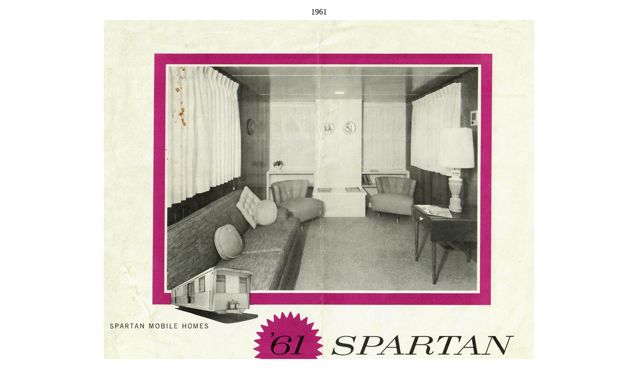

--- FILE ---
content_type: text/html
request_url: https://spartantrailer.com/vintage_ads/1961_ad.html
body_size: 141
content:
<html>

<head>

<title>Spartan Advertising</title>

<meta http-equiv="Content-Type" content="text/html; charset=iso-8859-1">

</head>



<body bgcolor="#FFFFFF">

<table width="475" border="0" cellspacing="0" cellpadding="0" align="center">

  <tr> 

    <td height="32"><div align="center">1961</div></td>

  </tr>

  <tr> 

    <td height="594"> 

      <div align="center"><img src="61_sutton.jpg" width="864" height="740" alt="spartan sutton"></div>

    </td>

  </tr>

  <tr> 

    <td><div align="center"></div></td>

  </tr>
  <tr>
    <td>&nbsp;</td>
  </tr>

</table>

<table width="475" border="0" cellspacing="0" cellpadding="0" align="center">

  <tr>

    <td>

      <div align="center"><a href="vintage_ads.html"><font face="Arial, Helvetica, sans-serif" size="2" color="#660000">back</font></a></div>

    </td>

    <td>

      <div align="center"><a href="http://www.spartantrailer.com/"><font face="Arial, Helvetica, sans-serif" size="2" color="#660000">home</font></a></div>

    </td>

  </tr>

</table>

<table width="475" border="0" cellspacing="0" cellpadding="0" align="center">

  <tr>

    <td>

      <hr>

    </td>

  </tr>

</table>

<p>&nbsp;</p>

<p>&nbsp;</p>

</body>

</html>

